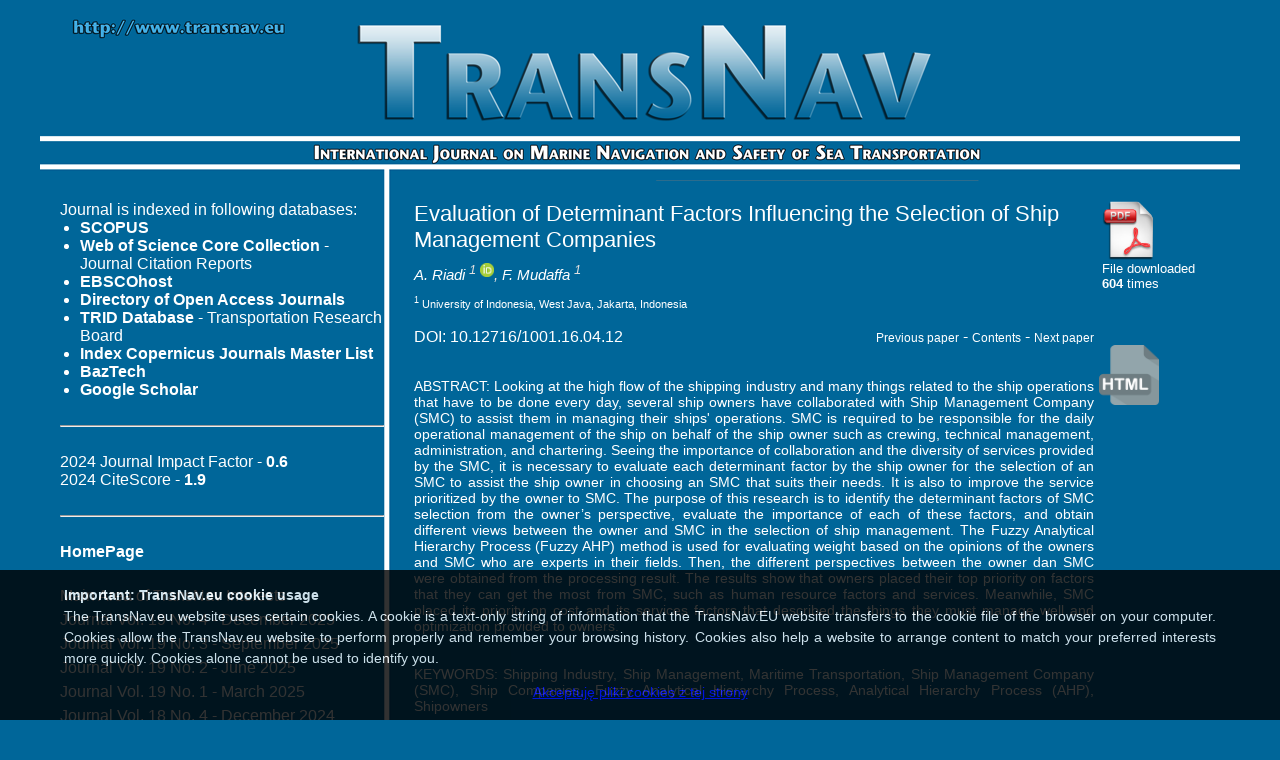

--- FILE ---
content_type: text/html; charset=UTF-8
request_url: https://www.transnav.eu/Article_Evaluation_of_Determinant_Factors_Riadi,64,1262.html
body_size: 8362
content:
<!DOCTYPE html PUBLIC "-//W3C//DTD XHTML 1.0 Transitional//EN" "http://www.w3.org/TR/xhtml1/DTD/xhtml1-transitional.dtd">
<html xmlns="http://www.w3.org/1999/xhtml">
<head>
<meta http-equiv="Content-Type" content="text/html; charset=utf-8" />
<script type="text/javascript" src="https://apis.google.com/js/plusone.js"></script>
<script type="text/javascript" src="/js/jquery.js"></script>
<script type="text/javascript" src="/js/jquery.cookie.js"></script>
<script type="text/javascript" src="/js/cookie.tn.js"></script>
<meta name="citation_title" content="Evaluation of Determinant Factors Influencing the Selection of Ship Management Companies" />
<meta name="citation_author" content="Riadi, Achmad" />
<meta name="citation_author" content="Mudaffa, Faqi" />
<meta name="citation_publication_date" content="2022 December 01" />
<meta name="citation_journal_title" content="TransNav, International Journal on Marine Navigation and Safety od Sea Transportation" />
<meta name="citation_journal_abbrev" content="TransNav Int. J. Mar. Navig. Saf. Sea Transp." />
<meta name="citation_volume" content="16" />
<meta name="citation_issue" content="4" />
<meta name="citation_pdf_url" content="https://www.transnav.eu/files/Evaluation_of_Determinant_Factors_Influencing_the_Selection_of_Ship_Management_Companies,1262.pdf" />
<meta name="citation_doi" content="10.12716/1001.16.04.12" /><meta name="citation_issn" content="2083-6473" />
<meta name="citation_eIssn" content="2083-6481" />
<meta name="citation_firstpage" content="711" />
<meta name="citation_lastpage" content="716" /> 
<meta name="citation_abstract" content="Looking at the high flow of the shipping industry and many things related to the ship operations that have to be done every day, several ship owners have collaborated with Ship Management Company (SMC) to assist them in managing their ships' operations. SMC is required to be responsible for the daily operational management of the ship on behalf of the ship owner such as crewing, technical management, administration, and chartering. Seeing the importance of collaboration and the diversity of services provided by the SMC, it is necessary to evaluate each determinant factor by the ship owner for the selection of an SMC to assist the ship owner in choosing an SMC that suits their needs. It is also to improve the service prioritized by the owner to SMC. The purpose of this research is to identify the determinant factors of SMC selection from the owner’s perspective, evaluate the importance of each of these factors, and obtain different views between the owner and SMC in the selection of ship management. The Fuzzy Analytical Hierarchy Process (Fuzzy AHP) method is used for evaluating weight based on the opinions of the owners and SMC who are experts in their fields. Then, the different perspectives between the owner dan SMC were obtained from the processing result. The results show that owners placed their top priority on factors that they can get the most from SMC, such as human resource factors and services. Meanwhile, SMC placed its priority on cost and its services factors that described the things they must manage well and optimization provided to owners." /> 



<meta property="og:image" content="http://www.transnav.eu/images/cover.png"/>
					 <meta property="og:title" content="Evaluation of Determinant Factors Influencing the Selection of Ship Management Companies"/>
					 <meta property="og:url" content="http://www.transnav.eu/Article_33_Riadi,64,1262.html"/>
					 <meta property="og:type" content="article"/>
					 <meta property="fb:admins" content="100001160793766"/>
					 


<title>TransNav Journal - Evaluation of Determinant Factors Influencing the Selection of Ship Management Companies</title>
<link href="style.css" rel="stylesheet" type="text/css" />
<link href="stylePaper.css" rel="stylesheet" type="text/css" />
<script language="javascript" type="text/javascript">
function go() {
	var txt = document.ss.txt_search.value;
	if (txt!="")
		window.parent.location.href="/Search_"+txt+".html";
}
function go2() {
	var txt = document.ss.txt_search.value;
	if (txt!="")
		document.ss.action="/Search_"+txt+".html";
}
</script>
<script type="text/javascript">
	var _gaq = _gaq || [];
	_gaq.push(['_setAccount', 'UA-28480643-1']);
	_gaq.push(['_trackPageview']);

	(function() {
		var ga = document.createElement('script'); ga.type = 'text/javascript'; ga.async = true;
		ga.src = ('https:' == document.location.protocol ? 'https://ssl' : 'http://www') + '.google-analytics.com/ga.js';
		var s = document.getElementsByTagName('script')[0]; s.parentNode.insertBefore(ga, s);
	})();
</script>
</head>

<body>
<div id="fb-root"></div>
<script type="text/javascript">(function(d, s, id) {
  var js, fjs = d.getElementsByTagName(s)[0];
  if (d.getElementById(id)) return;
  js = d.createElement(s); js.id = id;
  js.src = "//connect.facebook.net/pl_PL/all.js#xfbml=1&appId=180922265275001";
  fjs.parentNode.insertBefore(js, fjs);
}(document, 'script', 'facebook-jssdk'));</script>
	<div id="container">
		<div id="top">
			<div id="top01"></div>
			<div id="top02"></div>
			<div id="top03">
				<div id="top031"><a id="atop031" href="http://transnav.eu/"></a></div>
				<div id="top032"></div>
			</div>
			<div id="top04"></div>
		</div>
		<div id="main">
			<div id="left">
				<div>Journal is indexed in following databases:
<ul>
	<li><a class="linkmenu" href="https://www.scopus.com/results/results.uri?numberOfFields=0&src=s&clickedLink=&edit=&editSaveSearch=&origin=searchbasic&authorTab=&affiliationTab=&advancedTab=&scint=1&menu=search&tablin=&searchterm1=20836473&field1=ISSN&dateType=Publication_Date_Type&yearFrom=Before+1960&yearTo=Present&loadDate=7&documenttype=All&accessTypes=All&resetFormLink=&st1=20836473&st2=&sot=b&sdt=b&sl=14&s=ISSN%2820836473%29" target="_blank"><b>SCOPUS</b></a> 
	<li><a class="linkmenu" href="http://apps.webofknowledge.com/" target="_blank"><b>Web of Science Core Collection</b></a> - Journal Citation Reports 
	<li><a class="linkmenu" href="http://search.ebscohost.com/" target="_blank"><b>EBSCOhost</b></a>
	<li><a class="linkmenu" href="https://doaj.org/toc/2083-6481" target="_blank"><b>Directory of Open Access Journals</b></a>
	<li><a class="linkmenu" href="https://trid.trb.org/Results?q=&serial=%22TransNav%2C%20the%20International%20Journal%20on%20Marine%20Navigation%20and%20Safety%20of%20Sea%20Transportation%22"><b>TRID Database</b> - Transportation Research Board</a>
	<li><a class="linkmenu" href="https://journals.indexcopernicus.com/search/journal/issue?issueId=all&journalId=18955" target="_blank"><b>Index Copernicus Journals Master List</b></a>
	<li><a class="linkmenu" href="http://yadda.icm.edu.pl/baztech/element/bwmeta1.element.baztech-9be6dab2-36b2-4f26-91df-ff9c64e0dd1b?q=77704ff0-dff2-4acb-9d3f-b53d1dd3f350$1&qt=IN_PAGE" target="_blank"><b>BazTech</b></a>
	<li><b>Google Scholar</b>
</ul>
</div>
<br><hr><br>
2024 Journal Impact Factor - <b>0.6</b><br>
2024 CiteScore - <b>1.9</b><br>

<!--2023 Journal Impact Factor - <b>0.7</b><br>
2023 CiteScore - <b>1.4</b><br>-->

<!--2022 Journal Impact Factor - <b>0.6</b><br>
2022 CiteScore - <b>1.7</b><br>-->
<br><hr><br>
				<div>
					<a class="linkmenu" href="http://transnav.eu"><b>HomePage</b></a>
				</div>
				<div style="height: 20px">&nbsp;</div>
				<div class="listmenu"><a class="linkmenu" href="main_area.html">Main Area of TransNav Interests</a></div>
				<div class="listmenu"><a class="linkmenu" href="Journal_Vol._19_No._4-December_2025,76.html">Journal Vol. 19 No. 4 - December 2025</a></div>
				<div class="listmenu"><a class="linkmenu" href="Journal_Vol._19_No._3-September_2025,75.html">Journal Vol. 19 No. 3 - September 2025</a></div>
				<div class="listmenu"><a class="linkmenu" href="Journal_Vol._19_No._2-June_2025,74.html">Journal Vol. 19 No. 2 - June 2025</a></div>
				<div class="listmenu"><a class="linkmenu" href="Journal_Vol._19_No._1-March_2025,73.html">Journal Vol. 19 No. 1 - March 2025</a></div>
				<div class="listmenu"><a class="linkmenu" href="Journal_Vol._18_No._4-December_2024,72.html">Journal Vol. 18 No. 4 - December 2024</a></div>
				<div class="listmenu"><a class="linkmenu" href="Journal_Vol._18_No._3-September_2024,71.html">Journal Vol. 18 No. 3 - September 2024</a></div>
				<div class="listmenu"><a class="linkmenu" href="Journal_Vol._18_No._2-June_2024,70.html">Journal Vol. 18 No. 2 - June 2024</a></div>
				<div class="listmenu"><a class="linkmenu" href="Journal_Vol._18_No._1-March_2024,69.html">Journal Vol. 18 No. 1 - March 2024</a></div>
				<div class="listmenu"><a class="linkmenu" href="Journal_Vol._17_No._4-December_2023,68.html">Journal Vol. 17 No. 4 - December 2023</a></div>
				<div class="listmenu"><a class="linkmenu" href="Journal_Vol._17_No._3-September_2023,67.html">Journal Vol. 17 No. 3 - September 2023</a></div>
				<div class="listmenu"><a class="linkmenu" href="Journal_Vol._17_No._2-June_2023,66.html">Journal Vol. 17 No. 2 - June 2023</a></div>
				<div class="listmenu"><a class="linkmenu" href="Journal_Vol._17_No._1-March_2023,65.html">Journal Vol. 17 No. 1 - March 2023</a></div>
				<div class="listmenu"><a class="linkmenu" href="Journal_Vol._16_No._4-December_2022,64.html"><b>Journal Vol. 16 No. 4 - December 2022</b></a></div>
				<div class="listmenu"><a class="linkmenu" href="Journal_Vol._16_No._3-September_2022,63.html">Journal Vol. 16 No. 3 - September 2022</a></div>
				<div class="listmenu"><a class="linkmenu" href="Journal_Vol._16_No._2-June_2022,62.html">Journal Vol. 16 No. 2 - June 2022</a></div>
				<div class="listmenu"><a class="linkmenu" href="Journal_Vol._16_No._1-March_2022,61.html">Journal Vol. 16 No. 1 - March 2022</a></div>
				<div class="listmenu"><a class="linkmenu" href="Journal_Vol._15_No._4-December_2021,60.html">Journal Vol. 15 No. 4 - December 2021</a></div>
				<div class="listmenu"><a class="linkmenu" href="Journal_Vol._15_No._3-September_2021,59.html">Journal Vol. 15 No. 3 - September 2021</a></div>
				<div class="listmenu"><a class="linkmenu" href="Journal_Vol._15_No._2-June_2021,58.html">Journal Vol. 15 No. 2 - June 2021</a></div>
				<div class="listmenu"><a class="linkmenu" href="Journal_Vol._15_No._1-March_2021,57.html">Journal Vol. 15 No. 1 - March 2021</a></div>
				<div class="listmenu"><a class="linkmenu" href="Journal_Vol._14_No._4-December_2020,56.html">Journal Vol. 14 No. 4 - December 2020</a></div>
				<div class="listmenu"><a class="linkmenu" href="Journal_Vol._14_No._3-September_2020,55.html">Journal Vol. 14 No. 3 - September 2020</a></div>
				<div class="listmenu"><a class="linkmenu" href="Journal_Vol._14_No._2-June_2020,54.html">Journal Vol. 14 No. 2 - June 2020</a></div>
				<div class="listmenu"><a class="linkmenu" href="Journal_Vol._14_No._1-March_2020,53.html">Journal Vol. 14 No. 1 - March 2020</a></div>
				<div class="listmenu"><a class="linkmenu" href="Journal_Vol._13_No._4-December_2019,52.html">Journal Vol. 13 No. 4 - December 2019</a></div>
				<div class="listmenu"><a class="linkmenu" href="Journal_Vol._13_No._3-September_2019,51.html">Journal Vol. 13 No. 3 - September 2019</a></div>
				<div class="listmenu"><a class="linkmenu" href="Journal_Vol._13_No._2-June_2019,50.html">Journal Vol. 13 No. 2 - June 2019</a></div>
				<div class="listmenu"><a class="linkmenu" href="Journal_Vol._13_No._1-March_2019,49.html">Journal Vol. 13 No. 1 - March 2019</a></div>
				<div class="listmenu"><a class="linkmenu" href="Journal_Vol._12_No._4-December_2018,48.html">Journal Vol. 12 No. 4 - December 2018</a></div>
				<div class="listmenu"><a class="linkmenu" href="Journal_Vol._12_No._3-September_2018,47.html">Journal Vol. 12 No. 3 - September 2018</a></div>
				<div class="listmenu"><a class="linkmenu" href="Journal_Vol._12_No._2-June_2018,46.html">Journal Vol. 12 No. 2 - June 2018</a></div>
				<div class="listmenu"><a class="linkmenu" href="Journal_Vol._12_No._1-March_2018,45.html">Journal Vol. 12 No. 1 - March 2018</a></div>
				<div class="listmenu"><a class="linkmenu" href="Journal_Vol._11_No._4-December_2017,44.html">Journal Vol. 11 No. 4 - December 2017</a></div>
				<div class="listmenu"><a class="linkmenu" href="Journal_Vol._11_No._3-September_2017,43.html">Journal Vol. 11 No. 3 - September 2017</a></div>
				<div class="listmenu"><a class="linkmenu" href="Journal_Vol._11_No._2-June_2017,42.html">Journal Vol. 11 No. 2 - June 2017</a></div>
				<div class="listmenu"><a class="linkmenu" href="Journal_Vol._11_No._1-March_2017,41.html">Journal Vol. 11 No. 1 - March 2017</a></div>
				<div class="listmenu"><a class="linkmenu" href="Journal_Vol._10_No._4-December_2016,40.html">Journal Vol. 10 No. 4 - December 2016</a></div>
				<div class="listmenu"><a class="linkmenu" href="Journal_Vol._10_No._3-September_2016,39.html">Journal Vol. 10 No. 3 - September 2016</a></div>
				<div class="listmenu"><a class="linkmenu" href="Journal_Vol._10_No._2-June_2016,38.html">Journal Vol. 10 No. 2 - June 2016</a></div>
				<div class="listmenu"><a class="linkmenu" href="Journal_Vol._10_No._1-March_2016,37.html">Journal Vol. 10 No. 1 - March 2016</a></div>
				<div class="listmenu"><a class="linkmenu" href="Journal_Vol._9_No._4-December_2015,36.html">Journal Vol. 9 No. 4 - December 2015</a></div>
				<div class="listmenu"><a class="linkmenu" href="Journal_Vol._9_No._3-September_2015,35.html">Journal Vol. 9 No. 3 - September 2015</a></div>
				<div class="listmenu"><a class="linkmenu" href="Journal_Vol._9_No._2-June_2015,34.html">Journal Vol. 9 No. 2 - June 2015</a></div>
				<div class="listmenu"><a class="linkmenu" href="Journal_Vol._9_No._1-March_2015,33.html">Journal Vol. 9 No. 1 - March 2015</a></div>
				<div class="listmenu"><a class="linkmenu" href="Journal_Vol._8_No._4-December_2014,32.html">Journal Vol. 8 No. 4 - December 2014</a></div>
				<div class="listmenu"><a class="linkmenu" href="Journal_Vol._8_No._3-September_2014,31.html">Journal Vol. 8 No. 3 - September 2014</a></div>
				<div class="listmenu"><a class="linkmenu" href="Journal_Vol._8_No._2-June_2014,30.html">Journal Vol. 8 No. 2 - June 2014</a></div>
				<div class="listmenu"><a class="linkmenu" href="Journal_Vol._8_No._1-March_2014,29.html">Journal Vol. 8 No. 1 - March 2014</a></div>
				<div class="listmenu"><a class="linkmenu" href="Journal_Vol._7_No._4-December_2013,28.html">Journal Vol. 7 No. 4 - December 2013</a></div>
				<div class="listmenu"><a class="linkmenu" href="Journal_Vol._7_No._3-September_2013,27.html">Journal Vol. 7 No. 3 - September 2013</a></div>
				<div class="listmenu"><a class="linkmenu" href="Journal_Vol._7_No._2-June_2013,26.html">Journal Vol. 7 No. 2 - June 2013</a></div>
				<div class="listmenu"><a class="linkmenu" href="Journal_Vol._7_No._1-March_2013,25.html">Journal Vol. 7 No. 1 - March 2013</a></div>
				<div class="listmenu"><a class="linkmenu" href="Journal_Vol._6_No._4-December_2012,24.html">Journal Vol. 6 No. 4 - December 2012</a></div>
				<div class="listmenu"><a class="linkmenu" href="Journal_Vol._6_No._3-September_2012,23.html">Journal Vol. 6 No. 3 - September 2012</a></div>
				<div class="listmenu"><a class="linkmenu" href="Journal_Vol._6_No._2-June_2012,22.html">Journal Vol. 6 No. 2 - June 2012</a></div>
				<div class="listmenu"><a class="linkmenu" href="Journal_Vol._6_No._1-March_2012,21.html">Journal Vol. 6 No. 1 - March 2012</a></div>
				<div class="listmenu"><a class="linkmenu" href="Journal_Vol._5_No._4-December_2011,20.html">Journal Vol. 5 No. 4 - December 2011</a></div>
				<div class="listmenu"><a class="linkmenu" href="Journal_Vol._5_No._3-September_2011,19.html">Journal Vol. 5 No. 3 - September 2011</a></div>
				<div class="listmenu"><a class="linkmenu" href="Journal_Vol._5_No._2-June_2011,18.html">Journal Vol. 5 No. 2 - June 2011</a></div>
				<div class="listmenu"><a class="linkmenu" href="Journal_Vol._5_No._1-March_2011,17.html">Journal Vol. 5 No. 1 - March 2011</a></div>
				<div class="listmenu"><a class="linkmenu" href="Journal_Vol._4_No._4-December_2010,16.html">Journal Vol. 4 No. 4 - December 2010</a></div>
				<div class="listmenu"><a class="linkmenu" href="Journal_Vol._4_No._3-September_2010,15.html">Journal Vol. 4 No. 3 - September 2010</a></div>
				<div class="listmenu"><a class="linkmenu" href="Journal_Vol._4_No._2-June_2010,14.html">Journal Vol. 4 No. 2 - June 2010</a></div>
				<div class="listmenu"><a class="linkmenu" href="Journal_Vol._4_No._1-March_2010,13.html">Journal Vol. 4 No. 1 - March 2010</a></div>
				<div class="listmenu"><a class="linkmenu" href="Journal_Vol._3_No._4-December_2009,12.html">Journal Vol. 3 No. 4 - December 2009</a></div>
				<div class="listmenu"><a class="linkmenu" href="Journal_Vol._3_No._3-September_2009,11.html">Journal Vol. 3 No. 3 - September 2009</a></div>
				<div class="listmenu"><a class="linkmenu" href="Journal_Vol._3_No._2-June_2009,10.html">Journal Vol. 3 No. 2 - June 2009</a></div>
				<div class="listmenu"><a class="linkmenu" href="Journal_Vol._3_No._1-March_2009,9.html">Journal Vol. 3 No. 1 - March 2009</a></div>
				<div class="listmenu"><a class="linkmenu" href="Journal_Vol._2_No._4-December_2008,8.html">Journal Vol. 2 No. 4 - December 2008</a></div>
				<div class="listmenu"><a class="linkmenu" href="Journal_Vol._2_No._3-September_2008,7.html">Journal Vol. 2 No. 3 - September 2008</a></div>
				<div class="listmenu"><a class="linkmenu" href="Journal_Vol._2_No._2-June_2008,6.html">Journal Vol. 2 No. 2 - June 2008</a></div>
				<div class="listmenu"><a class="linkmenu" href="Journal_Vol._2_No._1-March_2008,5.html">Journal Vol. 2 No. 1 - March 2008</a></div>
				<div class="listmenu"><a class="linkmenu" href="Journal_Vol._1_No._4-December_2007,4.html">Journal Vol. 1 No. 4 - December 2007</a></div>
				<div class="listmenu"><a class="linkmenu" href="Journal_Vol._1_No._3-September_2007,3.html">Journal Vol. 1 No. 3 - September 2007</a></div>
				<div class="listmenu"><a class="linkmenu" href="Journal_Vol._1_No._2-June_2007,2.html">Journal Vol. 1 No. 2 - June 2007</a></div>
				<div class="listmenu"><a class="linkmenu" href="Journal_Vol._1_No._1-March_2007,1.html">Journal Vol. 1 No. 1 - March 2007</a></div>
				<br />
				<div class="listmenu"><a class="linkmenu" href="AuthorIndex.html">Author Index</a></div>
				<div class="listmenu"><a class="linkmenu" href="Keywords.html">Keywords</a></div>
				<br />
				<div class="listmenu"><a class="linkmenu" href="EditorialBoard.html">Editorial Board</a></div>
				<br />
				<div class="listmenu"><a class="linkmenu" href="InformationforAuthors.html">Information for Authors</a></div>
				<div class="listmenu"><a class="linkmenu" href="PublicationEthicsandPublicationMalpracticeStatement.html">Publication Ethics and Publication Malpractice Statement</a></div>
				<div class="listmenu"><a class="linkmenu" href="Copyrightpolicy.html">Copyright Policy</a></div>
				<div class="listmenu"><a class="linkmenu" href="PaperSubmission.html">Paper Submission</a></div>
				<div class="listmenu"><a class="linkmenu" href="ReviewProcess.html">Review Process</a></div>
				<br />
				<div class="listmenu"><a class="linkmenu" href="Statistics.html">Statistics</a></div>
				<div class="space">&nbsp;</div>
				<hr />
				<div class="listmenu"><a class="linkmenu" href="ReviewersAll.html">List of Reviewers in TransNav Journal</a></div><br />
				<div class="listmenu"><a class="linkmenu" href="ReviewersInn2019.html">List of Reviewers in 2019</a></div>
				<div class="listmenu"><a class="linkmenu" href="ReviewersInn2018.html">List of Reviewers in 2018</a></div>
				<div class="listmenu"><a class="linkmenu" href="ReviewersIn2017.html">List of Reviewers in 2017</a></div>
				<div class="listmenu"><a class="linkmenu" href="ReviewersIn2016.html">List of Reviewers in 2016</a></div>
				<div class="listmenu"><a class="linkmenu" href="ReviewersIn2015.html">List of Reviewers in 2015</a></div>
				<div class="listmenu"><a class="linkmenu" href="ReviewersIn2014.html">List of Reviewers in 2014</a></div>
				<div class="listmenu"><a class="linkmenu" href="ReviewersIn2013.html">List of Reviewers in 2013</a></div>
				<div class="listmenu"><a class="linkmenu" href="ReviewersIn2012.html">List of Reviewers in 2012</a></div>
				<div class="listmenu"><a class="linkmenu" href="ReviewersIn2011.html">List of Reviewers in 2011</a></div>
				<div class="listmenu"><a class="linkmenu" href="ReviewersIn2010.html">List of Reviewers in 2010</a></div>
				<div class="listmenu"><a class="linkmenu" href="ReviewersIn2009.html">List of Reviewers in 2009</a></div>
				<div class="listmenu"><a class="linkmenu" href="ReviewersIn2008.html">List of Reviewers in 2008</a></div>
				<div class="listmenu"><a class="linkmenu" href="ReviewersIn2007.html">List of Reviewers in 2007</a></div>
				<div class="space">&nbsp;</div>
				<hr />
				<div>ISSN 2083-6473</div>
				<div>ISSN 2083-6481 (electronic version)</div>
				<div class="space">&nbsp;</div>
				<hr />
				<div class="fb-like" data-href="http://facebook.com/transnav.journal" data-width="300" data-colorscheme="dark" data-show-faces="true" data-send="false"></div>
				<div class="space">&nbsp;</div>
				<hr />
				<div><g:plusone size="tall" href="http://www.transnav.eu"></g:plusone></div>
				<div class="space">&nbsp;</div>
				<hr />
				<div class="aw">Editor-in-Chief</div>
				<div class="aw"><a class="awl" href="Weintrit.html">Prof. Adam Weintrit</a></div>
				<br />
				<div class="aw">Associate Editor</div>
				<div class="aw">Prof. Tomasz Neumann</div>
				<div class="space">&nbsp;</div>
				<hr />
				<div>Published by</div>
				<div>TransNav, Faculty of Navigation</div>
				<div>Gdynia Maritime University </div>
				<div>3, John Paul II Avenue</div>
				<div>81-345 Gdynia, POLAND</div>
				<div><b>www</b> <a class="linkmenu" href="http://transnav.eu">http://www.transnav.eu</a></div>
				<div><b>e-mail</b> <a class="linkmenu" href="mailto:transnav@umg.edu.pl">transnav@umg.edu.pl</a></div>
			</div>
			
			
			<div id="center">
  				<div class="chapterz">
					<div style="width: 800px; display: block; margin:0">
						<div class="blok_left">
							<div class="title1">Evaluation of Determinant Factors Influencing the Selection of Ship Management Companies</div>
							<div class="authors">
								<a class="linkmenu" href="Author_A.&nbsp;Riadi,2298.html">A.&nbsp;Riadi</a> <sup>1</sup>
								
								<a class="linkmenu" itemprop="sameAs" content="https://orcid.org/0000-0002-1697-2299" href="https://orcid.org/0000-0002-1697-2299" target="orcid.widget" rel="noopener noreferrer" style="vertical-align:top; padding-right:0px;"><img src="./images/orcid_16x16.png" style="height:14px; margin-right:0em;" alt="ORCID iD icon"></a>,								<a class="linkmenu" href="Author_F.&nbsp;Mudaffa,2299.html">F.&nbsp;Mudaffa</a> <sup>1</sup>
							</div>
							<div class="afill">
								<sup>1</sup> University of Indonesia, West Java, Jakarta, Indonesia<br/>
							</div>
							<div>
								<div style="padding:18px 0px 12px 0px; float:left; ">DOI: <a class="linkmenu" href="http://dx.doi.org/10.12716/1001.16.04.12">10.12716/1001.16.04.12</a></div>



								<div style="padding:18px 0px 12px 0px; text-align: right;">
									<a class="linkmenu" style="font-size:12px" href="./Article_Bridge_Ergonomic_Design_A_Review_Stopa,64,1261.html">Previous paper</a> - 
									<a class="linkmenu" style="font-size:12px" href="Journal_Vol._16_No._4-December_2022,64.html">Contents</a>
									- <a class="linkmenu" style="font-size:12px" href="./Article_Review_of_Ship_Information_Security_Melnyk,64,1263.html">Next paper</a>
								</div>
								<div style="clear:both;"></div>
							</div>

							<div class="abstract">ABSTRACT: Looking at the high flow of the shipping industry and many things related to the ship operations that have to be done every day, several ship owners have collaborated with Ship Management Company (SMC) to assist them in managing their ships' operations. SMC is required to be responsible for the daily operational management of the ship on behalf of the ship owner such as crewing, technical management, administration, and chartering. Seeing the importance of collaboration and the diversity of services provided by the SMC, it is necessary to evaluate each determinant factor by the ship owner for the selection of an SMC to assist the ship owner in choosing an SMC that suits their needs. It is also to improve the service prioritized by the owner to SMC. The purpose of this research is to identify the determinant factors of SMC selection from the owner’s perspective, evaluate the importance of each of these factors, and obtain different views between the owner and SMC in the selection of ship management. The Fuzzy Analytical Hierarchy Process (Fuzzy AHP) method is used for evaluating weight based on the opinions of the owners and SMC who are experts in their fields. Then, the different perspectives between the owner dan SMC were obtained from the processing result. The results show that owners placed their top priority on factors that they can get the most from SMC, such as human resource factors and services. Meanwhile, SMC placed its priority on cost and its services factors that described the things they must manage well and optimization provided to owners.</div>
							<div class="abstract">KEYWORDS: <a class="linkmenu" href="Keyword_Shipping Industry,476.html">Shipping Industry</a>, <a class="linkmenu" href="Keyword_Ship Management,1207.html">Ship Management</a>, <a class="linkmenu" href="Keyword_Maritime Transportation,1900.html">Maritime Transportation</a>, <a class="linkmenu" href="Keyword_Ship Management Company (SMC),5989.html">Ship Management Company (SMC)</a>, <a class="linkmenu" href="Keyword_Ship Companies,5990.html">Ship Companies</a>, <a class="linkmenu" href="Keyword_Fuzzy Analytical Hierarchy Process,5991.html">Fuzzy Analytical Hierarchy Process</a>, <a class="linkmenu" href="Keyword_Analytical Hierarchy Process (AHP),5992.html">Analytical Hierarchy Process (AHP)</a>, <a class="linkmenu" href="Keyword_Shipowners,5993.html">Shipowners</a> </div>
							<div class="abstract" style="padding:10px 0px 2px 0px;">REFERENCES</div>
							<div>
								<div class="bibl">BIMCO, Baltic, & Council, I. M. (2009). SHIPMAN 2009: Standard Ship Management Contract (Sample). BIMCO. https://bimco.org</div>
								<div class="bibl">Bistrivci’c, A., Jugovic, A., & Kuzman, Z. (2011). The role of ship management in business activities of shipping companies. Pomorstvo: Scientific Journal of Maritime Research, 25, 29–44.</div>
								<div class="bibl">Dickie, J. W. (2014). Reeds 21st Century Ship Management. Bloomsbury Publishing.</div>
								<div class="bibl">Elveny, M., & Syah, R. (2014). Analisis Metode Fuzzy Analytic Hierarchy Process (FAHP) Dalam Menentukan Posisi Jabatan. TECHSI, 4(1). https://doi.org/https://doi.org/10.29103/techsi.v6i1.166</div>
								<div class="bibl">Frankel, E. G. (1982). Ship management systems developments. Maritime Policy & Management, 9(2), 135–143.  - <a class="bibl" target="_blank" href="http://dx.doi.org/10.1080/03088838200000028">doi:10.1080/03088838200000028</a></div>
								<div class="bibl">Goguen, J. A. (1973). L. A. Zadeh. Fuzzy sets. Information and control, vol. 8 (1965), pp. 338–353. - L. A. Zadeh. Similarity relations and fuzzy orderings. Information sciences, vol. 3 (1971), pp. 177–200. Journal of Symbolic Logic, 38(4), 656–657.  - <a class="bibl" target="_blank" href="http://dx.doi.org/10.2307/2272014">doi:10.2307/2272014</a></div>
								<div class="bibl">Goulielmos, A. M., Giziakis, K. V., & Pallari, B. (2011). Advantages and disadvantages of managing own ships by a third party ship management company: an empirical investigation. International Journal of Shipping and Transport Logistics, 3(2), 126.  - <a class="bibl" target="_blank" href="http://dx.doi.org/10.1504/IJSTL.2011.039375">doi:10.1504/IJSTL.2011.039375</a></div>
								<div class="bibl">Jeon, J.-W., Yeo, G.-T., Thai, V. V, & Yip, T. L. (2016). An evaluation of the success factors for ship management companies using fuzzy evaluation method. International Journal of Shipping and Transport Logistics, 8, 389–405. - <a class="bibl" target="_blank" href="http://dx.doi.org/10.1504/IJSTL.2016.077307">doi:10.1504/IJSTL.2016.077307</a></div>
								<div class="bibl">King, J., & Mitroussi, K. (2003). Third-party Ship Management: A Greek Perspective. Maritime Economics & Logistics, 5(3), 301–310.  - <a class="bibl" target="_blank" href="http://dx.doi.org/10.1057/palgrave.mel.9100077">doi:10.1057/palgrave.mel.9100077</a></div>
								<div class="bibl">Lin, T.-Y., Chung, C.-C., & Ho, T.-C. (2019). An Evaluation of the Key Influencing Factors for Tramp Shipping Corporations Selecting Ship Management Companies. Journal of Marine Science and Technology, 27(2).</div>
								<div class="bibl">Mitroussi, K. (2013). Ship Management: Contemporary Developments and Implications. The Asian Journal of Shipping and Logistics, 29(2), 229–248.  - <a class="bibl" target="_blank" href="http://dx.doi.org/10.1016/j.ajsl.2013.08.006">doi:10.1016/j.ajsl.2013.08.006</a></div>
								<div class="bibl">Neumann, T. (2017). Fuzzy routing algorithm in telematics transportation systems, Communications in Computer and Information Science, 715, 494-505, doi:10.1007/978-3-319-66251-0_40 - <a class="bibl" target="_blank" href="http://dx.doi.org/10.1007/978-3-319-66251-0_40">doi:10.1007/978-3-319-66251-0_40</a></div>
								<div class="bibl">Panayides, P. M. (2003). Competitive strategies and organizational performance in ship management. Maritime Policy & Management, 30(2), 123–140.  - <a class="bibl" target="_blank" href="http://dx.doi.org/10.1080/0308883032000084850">doi:10.1080/0308883032000084850</a></div>
								<div class="bibl">Panayides, P. M., & Gray, R. (1997). Marketing the professional ship management service. Maritime Policy & Management, 24(3), 233–244.  - <a class="bibl" target="_blank" href="http://dx.doi.org/10.1080/03088839700000028">doi:10.1080/03088839700000028</a></div>
								<div class="bibl">Panayides, P. M., & Gray, R. (1999). An empirical assessment of relational competitive advantage in professional ship management. Maritime Policy & Management, 26(2), 111–125.  - <a class="bibl" target="_blank" href="http://dx.doi.org/10.1080/030888399286943">doi:10.1080/030888399286943</a></div>
								<div class="bibl">Pollalis, A. (2009). Third Party Ship Management Companies and their Legal Relationship with their Principals.</div>
								<div class="bibl">Puspitasari, D. (2009). Penerapan Metode Fuzzy Analytical Hierarchy Process Dalam. Penentuan Kriteria Penilaian Performa Vendor (Studi Kasus PT. X)No Title [Universitas Indonesia]. https://lib.ui.ac.id/file?file=digital/2016-8/20250228-S52017-Dwi Puspitasari.pdf&ust=1669890729691816</div>
								<div class="bibl">Saaty, R. W. (1987). The analytic hierarchy process—what it is and how it is used. Mathematical Modelling, 9(3), 161–176.  - <a class="bibl" target="_blank" href="http://dx.doi.org/10.1016/0270-0255(87)90473-8">doi:10.1016/0270-0255(87)90473-8</a></div>
								<div class="bibl">Saaty, T. L. (1977). A scaling method for priorities in hierarchical structures. Journal of Mathematical Psychology, 15(3), 234–281.  - <a class="bibl" target="_blank" href="http://dx.doi.org/10.1016/0022-2496(77)90033-5">doi:10.1016/0022-2496(77)90033-5</a></div>
								<div class="bibl">Tzeng, G., & Teng, J. (1993). Transportation investment project selection with fuzzy multiobjectives. Transportation Planning and Technology, 17(2), 91–112.  - <a class="bibl" target="_blank" href="http://dx.doi.org/10.1080/03081069308717504">doi:10.1080/03081069308717504</a></div>
							</div>
							<div style="font-size:12px; padding:20px 0px 3px 0px;">Citation note:</div>
							<div style="font-size:12px; text-align:justify;">Riadi A., Mudaffa F.: <i>Evaluation of Determinant Factors Influencing the Selection of Ship Management Companies.</i> <b>TransNav</b>, the International Journal on Marine Navigation and Safety of Sea Transportation, Vol. 16, No. 4, doi:10.12716/1001.16.04.12, pp. 711-716, 2022</div>
			
							<div style="padding:20px 0px 0px 0px;">
								<a class="linkmenu" target="_blank" href="/citations/BibTeX_33_Riadi,64,1262.bib" title="BibTex format of Evaluation of Determinant Factors Influencing the Selection of Ship Management Companies">BibTeX</a> 
								<a class="linkmenu" target="_blank" href="/citations/EndNote_33_Riadi,64,1262.enl" title="EndNote format of Evaluation of Determinant Factors Influencing the Selection of Ship Management Companies">EndNote</a>
							</div>
							
							<div style="padding:20px 0px 3px 0px;">Authors in other databases:</div>
								<div style="font-size:12px; padding:0px 0px 3px 10px;">Achmad Riadi:
								
								<a class="linkmenu" itemprop="sameAs" content="https://orcid.org/0000-0002-1697-2299" href="https://orcid.org/0000-0002-1697-2299" target="orcid.widget" rel="noopener noreferrer" style="vertical-align:top; padding-right:10px;"><img src="./images/orcid_16x16.png" style="height:14px; margin-right:.5em;" alt="ORCID iD icon">orcid.org/0000-0002-1697-2299</a>
								<a class="linkmenu" href="https://www.scopus.com/authid/detail.uri?origin=resultslist&authorId=57212032272" target="_blank" style="vertical-align:top; padding-right:10px;"><img src="/images/scopus.png" style="height:14px; margin-right:.5em;" alt="Scopus icon">57212032272</a>
								<a class="linkmenu" href="https://scholar.google.pl/citations?user=NsX1l0QAAAAJ" target="_blank" style="vertical-align:top; padding-right:10px;"><img src="/images/scholar.jpg" style="height:14px; margin-right:.5em;" alt="Scholar icon">NsX1l0QAAAAJ</a>
								</div>
								<div style="font-size:12px; padding:0px 0px 3px 10px;">Faqi Mudaffa:
								</div>
							<div style="padding:0px 0px 3px 10px;"></div>
							
						</div>
						<div class="blok_right">
							<a href="./files/Evaluation_of_Determinant_Factors_Influencing_the_Selection_of_Ship_Management_Companies,1262.pdf" title="Evaluation of Determinant Factors Influencing the Selection of Ship Management Companies" target="_blank"><img src="images/pdf_icon.png" border="0" width="60"></a>
							<br/>
							<div style="padding:0px 0px 0px 3px;"><small>File downloaded <b>604</b> times</small></div>
							<br/><br/><br/>
							<a href="./Article2_33_Riadi,64,1262.html" title="Evaluation of Determinant Factors Influencing the Selection of Ship Management Companies"><img src="images/html-icon.png" border="0" width="60"></a>
							<br/><br/><br/>
							<div style="padding:0px 40px 0px 0px; text-align: right;">
							<g:plusone size="tall" href="http://www.transnav.eu"></g:plusone><br/><br/>
							<div class="fb-like" data-href="https://www.facebook.com/transnav.journal" data-width="60" data-layout="box_count" data-show-faces="false" data-send="false" style="width: 60px;"></div>
							</div>
						</div>
						<div class="klir"></div>
					</div>
				</div>  



			</div>
		</div>
	</div>
	<div id="epd">
		<div id="cookiesdirective" style="position: fixed; bottom: -300px; left: 0px; width: 100%; height: auto; background-color: rgb(0, 0, 0); opacity: 0; color: rgb(255, 255, 255); font-family: arial; font-size: 14px; text-align: center; z-index: 1000; background-position: initial initial; background-repeat: initial initial;">
			<div style="position: relative; height: auto; width: 90%; padding: 15px; margin-left: auto; margin-right: auto; text-align: justify; line-height: 150%; text-shadow: none !important;">
				<strong>Important: TransNav.eu cookie usage </strong><br />The TransNav.eu website uses certain cookies. A cookie is a text-only string of information that the TransNav.EU website transfers to the cookie file of the browser on your computer. Cookies allow the TransNav.eu website to perform properly and remember your browsing history. Cookies also help a website to arrange content to match your preferred interests more quickly. Cookies alone cannot be used to identify you.
			</div>
			<a id="acceptCookies" style=" margin-bottom: 20px; display: block;" href="#">Akceptuję pliki cookies z tej strony</a>
		</div>
	</div>
</div>
</body>
</html>


--- FILE ---
content_type: text/html; charset=utf-8
request_url: https://accounts.google.com/o/oauth2/postmessageRelay?parent=https%3A%2F%2Fwww.transnav.eu&jsh=m%3B%2F_%2Fscs%2Fabc-static%2F_%2Fjs%2Fk%3Dgapi.lb.en.2kN9-TZiXrM.O%2Fd%3D1%2Frs%3DAHpOoo_B4hu0FeWRuWHfxnZ3V0WubwN7Qw%2Fm%3D__features__
body_size: 161
content:
<!DOCTYPE html><html><head><title></title><meta http-equiv="content-type" content="text/html; charset=utf-8"><meta http-equiv="X-UA-Compatible" content="IE=edge"><meta name="viewport" content="width=device-width, initial-scale=1, minimum-scale=1, maximum-scale=1, user-scalable=0"><script src='https://ssl.gstatic.com/accounts/o/2580342461-postmessagerelay.js' nonce="DS46b1td1X4SS6g9zNo1zw"></script></head><body><script type="text/javascript" src="https://apis.google.com/js/rpc:shindig_random.js?onload=init" nonce="DS46b1td1X4SS6g9zNo1zw"></script></body></html>